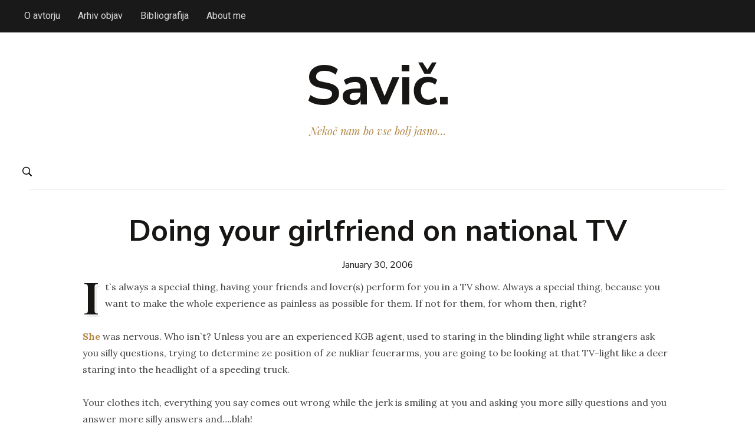

--- FILE ---
content_type: text/html; charset=UTF-8
request_url: https://www.dsavic.net/2006/01/30/doing-your-girlfriend-on-national-tv/
body_size: 12584
content:
<!DOCTYPE html>
<html lang="en-US">
<head>
    <meta charset="UTF-8">
    <meta name="viewport" content="width=device-width, initial-scale=1.0">
	<meta name="monetization" content="$denarnica.novdan.si/~drzavljand">
    <link rel="profile" href="https://gmpg.org/xfn/11">
    <link rel="pingback" href="https://www.dsavic.net/xmlrpc.php">

    <meta name='robots' content='index, follow, max-image-preview:large, max-snippet:-1, max-video-preview:-1' />
	<style>img:is([sizes="auto" i], [sizes^="auto," i]) { contain-intrinsic-size: 3000px 1500px }</style>
	
	<!-- This site is optimized with the Yoast SEO plugin v26.8 - https://yoast.com/product/yoast-seo-wordpress/ -->
	<title>Doing your girlfriend on national TV - Savič.</title>
	<link rel="canonical" href="https://www.dsavic.net/2006/01/30/doing-your-girlfriend-on-national-tv/" />
	<meta property="og:locale" content="en_US" />
	<meta property="og:type" content="article" />
	<meta property="og:title" content="Doing your girlfriend on national TV - Savič." />
	<meta property="og:description" content="It`s always a special thing, having your friends and lover(s) perform for you in a TV show. Always a special thing, because you want to make the whole experience as painless as possible for them. If not for them, for whom then, right? She was nervous. Who isn`t? Unless you [&hellip;]" />
	<meta property="og:url" content="https://www.dsavic.net/2006/01/30/doing-your-girlfriend-on-national-tv/" />
	<meta property="og:site_name" content="Savič." />
	<meta property="article:published_time" content="2006-01-30T20:11:44+00:00" />
	<meta property="article:modified_time" content="2006-01-30T20:35:45+00:00" />
	<meta name="author" content="Domen Savič" />
	<meta name="twitter:card" content="summary_large_image" />
	<meta name="twitter:label1" content="Written by" />
	<meta name="twitter:data1" content="Domen Savič" />
	<meta name="twitter:label2" content="Est. reading time" />
	<meta name="twitter:data2" content="3 minutes" />
	<script type="application/ld+json" class="yoast-schema-graph">{"@context":"https://schema.org","@graph":[{"@type":"Article","@id":"https://www.dsavic.net/2006/01/30/doing-your-girlfriend-on-national-tv/#article","isPartOf":{"@id":"https://www.dsavic.net/2006/01/30/doing-your-girlfriend-on-national-tv/"},"author":{"name":"Domen Savič","@id":"https://www.dsavic.net/#/schema/person/7c3d2b11d3ae7a373314bccc31fd762e"},"headline":"Doing your girlfriend on national TV","datePublished":"2006-01-30T20:11:44+00:00","dateModified":"2006-01-30T20:35:45+00:00","mainEntityOfPage":{"@id":"https://www.dsavic.net/2006/01/30/doing-your-girlfriend-on-national-tv/"},"wordCount":641,"commentCount":2,"publisher":{"@id":"https://www.dsavic.net/#/schema/person/7c3d2b11d3ae7a373314bccc31fd762e"},"articleSection":["Osebno"],"inLanguage":"en-US","potentialAction":[{"@type":"CommentAction","name":"Comment","target":["https://www.dsavic.net/2006/01/30/doing-your-girlfriend-on-national-tv/#respond"]}]},{"@type":"WebPage","@id":"https://www.dsavic.net/2006/01/30/doing-your-girlfriend-on-national-tv/","url":"https://www.dsavic.net/2006/01/30/doing-your-girlfriend-on-national-tv/","name":"Doing your girlfriend on national TV - Savič.","isPartOf":{"@id":"https://www.dsavic.net/#website"},"datePublished":"2006-01-30T20:11:44+00:00","dateModified":"2006-01-30T20:35:45+00:00","breadcrumb":{"@id":"https://www.dsavic.net/2006/01/30/doing-your-girlfriend-on-national-tv/#breadcrumb"},"inLanguage":"en-US","potentialAction":[{"@type":"ReadAction","target":["https://www.dsavic.net/2006/01/30/doing-your-girlfriend-on-national-tv/"]}]},{"@type":"BreadcrumbList","@id":"https://www.dsavic.net/2006/01/30/doing-your-girlfriend-on-national-tv/#breadcrumb","itemListElement":[{"@type":"ListItem","position":1,"name":"Home","item":"https://www.dsavic.net/"},{"@type":"ListItem","position":2,"name":"Osebno","item":"https://www.dsavic.net/category/personal/"},{"@type":"ListItem","position":3,"name":"Doing your girlfriend on national TV"}]},{"@type":"WebSite","@id":"https://www.dsavic.net/#website","url":"https://www.dsavic.net/","name":"Savič.","description":"Nekoč nam bo vse bolj jasno...","publisher":{"@id":"https://www.dsavic.net/#/schema/person/7c3d2b11d3ae7a373314bccc31fd762e"},"potentialAction":[{"@type":"SearchAction","target":{"@type":"EntryPoint","urlTemplate":"https://www.dsavic.net/?s={search_term_string}"},"query-input":{"@type":"PropertyValueSpecification","valueRequired":true,"valueName":"search_term_string"}}],"inLanguage":"en-US"},{"@type":["Person","Organization"],"@id":"https://www.dsavic.net/#/schema/person/7c3d2b11d3ae7a373314bccc31fd762e","name":"Domen Savič","image":{"@type":"ImageObject","inLanguage":"en-US","@id":"https://www.dsavic.net/#/schema/person/image/","url":"https://secure.gravatar.com/avatar/22e66f202cc43371e11bbafc82ed43fd3ca00d1e5afc1fc4ff99f75fa2986e9c?s=96&d=mm&r=g","contentUrl":"https://secure.gravatar.com/avatar/22e66f202cc43371e11bbafc82ed43fd3ca00d1e5afc1fc4ff99f75fa2986e9c?s=96&d=mm&r=g","caption":"Domen Savič"},"logo":{"@id":"https://www.dsavic.net/#/schema/person/image/"},"description":"Domen Savič je univerzitetni diplomirani novinar. Trenutno deluje na področju množičnih medijev, človekovih pravic v informacijski dobi in aktivnega državljanstva.","sameAs":["https://www.dsavic.net"]}]}</script>
	<!-- / Yoast SEO plugin. -->


<link rel='dns-prefetch' href='//stats.wp.com' />
<link rel='dns-prefetch' href='//fonts.googleapis.com' />
<link rel='preconnect' href='//c0.wp.com' />
<link rel="alternate" type="application/rss+xml" title="Savič. &raquo; Feed" href="https://www.dsavic.net/feed/" />
<link rel="alternate" type="application/rss+xml" title="Savič. &raquo; Comments Feed" href="https://www.dsavic.net/comments/feed/" />
<link rel="alternate" type="application/rss+xml" title="Savič. &raquo; Doing your girlfriend on national TV Comments Feed" href="https://www.dsavic.net/2006/01/30/doing-your-girlfriend-on-national-tv/feed/" />
<script type="text/javascript">
/* <![CDATA[ */
window._wpemojiSettings = {"baseUrl":"https:\/\/s.w.org\/images\/core\/emoji\/16.0.1\/72x72\/","ext":".png","svgUrl":"https:\/\/s.w.org\/images\/core\/emoji\/16.0.1\/svg\/","svgExt":".svg","source":{"concatemoji":"https:\/\/www.dsavic.net\/wp-includes\/js\/wp-emoji-release.min.js?ver=6.8.3"}};
/*! This file is auto-generated */
!function(s,n){var o,i,e;function c(e){try{var t={supportTests:e,timestamp:(new Date).valueOf()};sessionStorage.setItem(o,JSON.stringify(t))}catch(e){}}function p(e,t,n){e.clearRect(0,0,e.canvas.width,e.canvas.height),e.fillText(t,0,0);var t=new Uint32Array(e.getImageData(0,0,e.canvas.width,e.canvas.height).data),a=(e.clearRect(0,0,e.canvas.width,e.canvas.height),e.fillText(n,0,0),new Uint32Array(e.getImageData(0,0,e.canvas.width,e.canvas.height).data));return t.every(function(e,t){return e===a[t]})}function u(e,t){e.clearRect(0,0,e.canvas.width,e.canvas.height),e.fillText(t,0,0);for(var n=e.getImageData(16,16,1,1),a=0;a<n.data.length;a++)if(0!==n.data[a])return!1;return!0}function f(e,t,n,a){switch(t){case"flag":return n(e,"\ud83c\udff3\ufe0f\u200d\u26a7\ufe0f","\ud83c\udff3\ufe0f\u200b\u26a7\ufe0f")?!1:!n(e,"\ud83c\udde8\ud83c\uddf6","\ud83c\udde8\u200b\ud83c\uddf6")&&!n(e,"\ud83c\udff4\udb40\udc67\udb40\udc62\udb40\udc65\udb40\udc6e\udb40\udc67\udb40\udc7f","\ud83c\udff4\u200b\udb40\udc67\u200b\udb40\udc62\u200b\udb40\udc65\u200b\udb40\udc6e\u200b\udb40\udc67\u200b\udb40\udc7f");case"emoji":return!a(e,"\ud83e\udedf")}return!1}function g(e,t,n,a){var r="undefined"!=typeof WorkerGlobalScope&&self instanceof WorkerGlobalScope?new OffscreenCanvas(300,150):s.createElement("canvas"),o=r.getContext("2d",{willReadFrequently:!0}),i=(o.textBaseline="top",o.font="600 32px Arial",{});return e.forEach(function(e){i[e]=t(o,e,n,a)}),i}function t(e){var t=s.createElement("script");t.src=e,t.defer=!0,s.head.appendChild(t)}"undefined"!=typeof Promise&&(o="wpEmojiSettingsSupports",i=["flag","emoji"],n.supports={everything:!0,everythingExceptFlag:!0},e=new Promise(function(e){s.addEventListener("DOMContentLoaded",e,{once:!0})}),new Promise(function(t){var n=function(){try{var e=JSON.parse(sessionStorage.getItem(o));if("object"==typeof e&&"number"==typeof e.timestamp&&(new Date).valueOf()<e.timestamp+604800&&"object"==typeof e.supportTests)return e.supportTests}catch(e){}return null}();if(!n){if("undefined"!=typeof Worker&&"undefined"!=typeof OffscreenCanvas&&"undefined"!=typeof URL&&URL.createObjectURL&&"undefined"!=typeof Blob)try{var e="postMessage("+g.toString()+"("+[JSON.stringify(i),f.toString(),p.toString(),u.toString()].join(",")+"));",a=new Blob([e],{type:"text/javascript"}),r=new Worker(URL.createObjectURL(a),{name:"wpTestEmojiSupports"});return void(r.onmessage=function(e){c(n=e.data),r.terminate(),t(n)})}catch(e){}c(n=g(i,f,p,u))}t(n)}).then(function(e){for(var t in e)n.supports[t]=e[t],n.supports.everything=n.supports.everything&&n.supports[t],"flag"!==t&&(n.supports.everythingExceptFlag=n.supports.everythingExceptFlag&&n.supports[t]);n.supports.everythingExceptFlag=n.supports.everythingExceptFlag&&!n.supports.flag,n.DOMReady=!1,n.readyCallback=function(){n.DOMReady=!0}}).then(function(){return e}).then(function(){var e;n.supports.everything||(n.readyCallback(),(e=n.source||{}).concatemoji?t(e.concatemoji):e.wpemoji&&e.twemoji&&(t(e.twemoji),t(e.wpemoji)))}))}((window,document),window._wpemojiSettings);
/* ]]> */
</script>
<style id='wp-emoji-styles-inline-css' type='text/css'>

	img.wp-smiley, img.emoji {
		display: inline !important;
		border: none !important;
		box-shadow: none !important;
		height: 1em !important;
		width: 1em !important;
		margin: 0 0.07em !important;
		vertical-align: -0.1em !important;
		background: none !important;
		padding: 0 !important;
	}
</style>
<link rel='stylesheet' id='wp-block-library-css' href='https://c0.wp.com/c/6.8.3/wp-includes/css/dist/block-library/style.min.css' type='text/css' media='all' />
<style id='classic-theme-styles-inline-css' type='text/css'>
/*! This file is auto-generated */
.wp-block-button__link{color:#fff;background-color:#32373c;border-radius:9999px;box-shadow:none;text-decoration:none;padding:calc(.667em + 2px) calc(1.333em + 2px);font-size:1.125em}.wp-block-file__button{background:#32373c;color:#fff;text-decoration:none}
</style>
<link rel='stylesheet' id='wpzoom-social-icons-block-style-css' href='https://www.dsavic.net/wp-content/plugins/social-icons-widget-by-wpzoom/block/dist/style-wpzoom-social-icons.css?ver=4.5.4' type='text/css' media='all' />
<link rel='stylesheet' id='mediaelement-css' href='https://c0.wp.com/c/6.8.3/wp-includes/js/mediaelement/mediaelementplayer-legacy.min.css' type='text/css' media='all' />
<link rel='stylesheet' id='wp-mediaelement-css' href='https://c0.wp.com/c/6.8.3/wp-includes/js/mediaelement/wp-mediaelement.min.css' type='text/css' media='all' />
<style id='jetpack-sharing-buttons-style-inline-css' type='text/css'>
.jetpack-sharing-buttons__services-list{display:flex;flex-direction:row;flex-wrap:wrap;gap:0;list-style-type:none;margin:5px;padding:0}.jetpack-sharing-buttons__services-list.has-small-icon-size{font-size:12px}.jetpack-sharing-buttons__services-list.has-normal-icon-size{font-size:16px}.jetpack-sharing-buttons__services-list.has-large-icon-size{font-size:24px}.jetpack-sharing-buttons__services-list.has-huge-icon-size{font-size:36px}@media print{.jetpack-sharing-buttons__services-list{display:none!important}}.editor-styles-wrapper .wp-block-jetpack-sharing-buttons{gap:0;padding-inline-start:0}ul.jetpack-sharing-buttons__services-list.has-background{padding:1.25em 2.375em}
</style>
<style id='global-styles-inline-css' type='text/css'>
:root{--wp--preset--aspect-ratio--square: 1;--wp--preset--aspect-ratio--4-3: 4/3;--wp--preset--aspect-ratio--3-4: 3/4;--wp--preset--aspect-ratio--3-2: 3/2;--wp--preset--aspect-ratio--2-3: 2/3;--wp--preset--aspect-ratio--16-9: 16/9;--wp--preset--aspect-ratio--9-16: 9/16;--wp--preset--color--black: #000000;--wp--preset--color--cyan-bluish-gray: #abb8c3;--wp--preset--color--white: #ffffff;--wp--preset--color--pale-pink: #f78da7;--wp--preset--color--vivid-red: #cf2e2e;--wp--preset--color--luminous-vivid-orange: #ff6900;--wp--preset--color--luminous-vivid-amber: #fcb900;--wp--preset--color--light-green-cyan: #7bdcb5;--wp--preset--color--vivid-green-cyan: #00d084;--wp--preset--color--pale-cyan-blue: #8ed1fc;--wp--preset--color--vivid-cyan-blue: #0693e3;--wp--preset--color--vivid-purple: #9b51e0;--wp--preset--gradient--vivid-cyan-blue-to-vivid-purple: linear-gradient(135deg,rgba(6,147,227,1) 0%,rgb(155,81,224) 100%);--wp--preset--gradient--light-green-cyan-to-vivid-green-cyan: linear-gradient(135deg,rgb(122,220,180) 0%,rgb(0,208,130) 100%);--wp--preset--gradient--luminous-vivid-amber-to-luminous-vivid-orange: linear-gradient(135deg,rgba(252,185,0,1) 0%,rgba(255,105,0,1) 100%);--wp--preset--gradient--luminous-vivid-orange-to-vivid-red: linear-gradient(135deg,rgba(255,105,0,1) 0%,rgb(207,46,46) 100%);--wp--preset--gradient--very-light-gray-to-cyan-bluish-gray: linear-gradient(135deg,rgb(238,238,238) 0%,rgb(169,184,195) 100%);--wp--preset--gradient--cool-to-warm-spectrum: linear-gradient(135deg,rgb(74,234,220) 0%,rgb(151,120,209) 20%,rgb(207,42,186) 40%,rgb(238,44,130) 60%,rgb(251,105,98) 80%,rgb(254,248,76) 100%);--wp--preset--gradient--blush-light-purple: linear-gradient(135deg,rgb(255,206,236) 0%,rgb(152,150,240) 100%);--wp--preset--gradient--blush-bordeaux: linear-gradient(135deg,rgb(254,205,165) 0%,rgb(254,45,45) 50%,rgb(107,0,62) 100%);--wp--preset--gradient--luminous-dusk: linear-gradient(135deg,rgb(255,203,112) 0%,rgb(199,81,192) 50%,rgb(65,88,208) 100%);--wp--preset--gradient--pale-ocean: linear-gradient(135deg,rgb(255,245,203) 0%,rgb(182,227,212) 50%,rgb(51,167,181) 100%);--wp--preset--gradient--electric-grass: linear-gradient(135deg,rgb(202,248,128) 0%,rgb(113,206,126) 100%);--wp--preset--gradient--midnight: linear-gradient(135deg,rgb(2,3,129) 0%,rgb(40,116,252) 100%);--wp--preset--font-size--small: 13px;--wp--preset--font-size--medium: 20px;--wp--preset--font-size--large: 36px;--wp--preset--font-size--x-large: 42px;--wp--preset--spacing--20: 0.44rem;--wp--preset--spacing--30: 0.67rem;--wp--preset--spacing--40: 1rem;--wp--preset--spacing--50: 1.5rem;--wp--preset--spacing--60: 2.25rem;--wp--preset--spacing--70: 3.38rem;--wp--preset--spacing--80: 5.06rem;--wp--preset--shadow--natural: 6px 6px 9px rgba(0, 0, 0, 0.2);--wp--preset--shadow--deep: 12px 12px 50px rgba(0, 0, 0, 0.4);--wp--preset--shadow--sharp: 6px 6px 0px rgba(0, 0, 0, 0.2);--wp--preset--shadow--outlined: 6px 6px 0px -3px rgba(255, 255, 255, 1), 6px 6px rgba(0, 0, 0, 1);--wp--preset--shadow--crisp: 6px 6px 0px rgba(0, 0, 0, 1);}:where(.is-layout-flex){gap: 0.5em;}:where(.is-layout-grid){gap: 0.5em;}body .is-layout-flex{display: flex;}.is-layout-flex{flex-wrap: wrap;align-items: center;}.is-layout-flex > :is(*, div){margin: 0;}body .is-layout-grid{display: grid;}.is-layout-grid > :is(*, div){margin: 0;}:where(.wp-block-columns.is-layout-flex){gap: 2em;}:where(.wp-block-columns.is-layout-grid){gap: 2em;}:where(.wp-block-post-template.is-layout-flex){gap: 1.25em;}:where(.wp-block-post-template.is-layout-grid){gap: 1.25em;}.has-black-color{color: var(--wp--preset--color--black) !important;}.has-cyan-bluish-gray-color{color: var(--wp--preset--color--cyan-bluish-gray) !important;}.has-white-color{color: var(--wp--preset--color--white) !important;}.has-pale-pink-color{color: var(--wp--preset--color--pale-pink) !important;}.has-vivid-red-color{color: var(--wp--preset--color--vivid-red) !important;}.has-luminous-vivid-orange-color{color: var(--wp--preset--color--luminous-vivid-orange) !important;}.has-luminous-vivid-amber-color{color: var(--wp--preset--color--luminous-vivid-amber) !important;}.has-light-green-cyan-color{color: var(--wp--preset--color--light-green-cyan) !important;}.has-vivid-green-cyan-color{color: var(--wp--preset--color--vivid-green-cyan) !important;}.has-pale-cyan-blue-color{color: var(--wp--preset--color--pale-cyan-blue) !important;}.has-vivid-cyan-blue-color{color: var(--wp--preset--color--vivid-cyan-blue) !important;}.has-vivid-purple-color{color: var(--wp--preset--color--vivid-purple) !important;}.has-black-background-color{background-color: var(--wp--preset--color--black) !important;}.has-cyan-bluish-gray-background-color{background-color: var(--wp--preset--color--cyan-bluish-gray) !important;}.has-white-background-color{background-color: var(--wp--preset--color--white) !important;}.has-pale-pink-background-color{background-color: var(--wp--preset--color--pale-pink) !important;}.has-vivid-red-background-color{background-color: var(--wp--preset--color--vivid-red) !important;}.has-luminous-vivid-orange-background-color{background-color: var(--wp--preset--color--luminous-vivid-orange) !important;}.has-luminous-vivid-amber-background-color{background-color: var(--wp--preset--color--luminous-vivid-amber) !important;}.has-light-green-cyan-background-color{background-color: var(--wp--preset--color--light-green-cyan) !important;}.has-vivid-green-cyan-background-color{background-color: var(--wp--preset--color--vivid-green-cyan) !important;}.has-pale-cyan-blue-background-color{background-color: var(--wp--preset--color--pale-cyan-blue) !important;}.has-vivid-cyan-blue-background-color{background-color: var(--wp--preset--color--vivid-cyan-blue) !important;}.has-vivid-purple-background-color{background-color: var(--wp--preset--color--vivid-purple) !important;}.has-black-border-color{border-color: var(--wp--preset--color--black) !important;}.has-cyan-bluish-gray-border-color{border-color: var(--wp--preset--color--cyan-bluish-gray) !important;}.has-white-border-color{border-color: var(--wp--preset--color--white) !important;}.has-pale-pink-border-color{border-color: var(--wp--preset--color--pale-pink) !important;}.has-vivid-red-border-color{border-color: var(--wp--preset--color--vivid-red) !important;}.has-luminous-vivid-orange-border-color{border-color: var(--wp--preset--color--luminous-vivid-orange) !important;}.has-luminous-vivid-amber-border-color{border-color: var(--wp--preset--color--luminous-vivid-amber) !important;}.has-light-green-cyan-border-color{border-color: var(--wp--preset--color--light-green-cyan) !important;}.has-vivid-green-cyan-border-color{border-color: var(--wp--preset--color--vivid-green-cyan) !important;}.has-pale-cyan-blue-border-color{border-color: var(--wp--preset--color--pale-cyan-blue) !important;}.has-vivid-cyan-blue-border-color{border-color: var(--wp--preset--color--vivid-cyan-blue) !important;}.has-vivid-purple-border-color{border-color: var(--wp--preset--color--vivid-purple) !important;}.has-vivid-cyan-blue-to-vivid-purple-gradient-background{background: var(--wp--preset--gradient--vivid-cyan-blue-to-vivid-purple) !important;}.has-light-green-cyan-to-vivid-green-cyan-gradient-background{background: var(--wp--preset--gradient--light-green-cyan-to-vivid-green-cyan) !important;}.has-luminous-vivid-amber-to-luminous-vivid-orange-gradient-background{background: var(--wp--preset--gradient--luminous-vivid-amber-to-luminous-vivid-orange) !important;}.has-luminous-vivid-orange-to-vivid-red-gradient-background{background: var(--wp--preset--gradient--luminous-vivid-orange-to-vivid-red) !important;}.has-very-light-gray-to-cyan-bluish-gray-gradient-background{background: var(--wp--preset--gradient--very-light-gray-to-cyan-bluish-gray) !important;}.has-cool-to-warm-spectrum-gradient-background{background: var(--wp--preset--gradient--cool-to-warm-spectrum) !important;}.has-blush-light-purple-gradient-background{background: var(--wp--preset--gradient--blush-light-purple) !important;}.has-blush-bordeaux-gradient-background{background: var(--wp--preset--gradient--blush-bordeaux) !important;}.has-luminous-dusk-gradient-background{background: var(--wp--preset--gradient--luminous-dusk) !important;}.has-pale-ocean-gradient-background{background: var(--wp--preset--gradient--pale-ocean) !important;}.has-electric-grass-gradient-background{background: var(--wp--preset--gradient--electric-grass) !important;}.has-midnight-gradient-background{background: var(--wp--preset--gradient--midnight) !important;}.has-small-font-size{font-size: var(--wp--preset--font-size--small) !important;}.has-medium-font-size{font-size: var(--wp--preset--font-size--medium) !important;}.has-large-font-size{font-size: var(--wp--preset--font-size--large) !important;}.has-x-large-font-size{font-size: var(--wp--preset--font-size--x-large) !important;}
:where(.wp-block-post-template.is-layout-flex){gap: 1.25em;}:where(.wp-block-post-template.is-layout-grid){gap: 1.25em;}
:where(.wp-block-columns.is-layout-flex){gap: 2em;}:where(.wp-block-columns.is-layout-grid){gap: 2em;}
:root :where(.wp-block-pullquote){font-size: 1.5em;line-height: 1.6;}
</style>
<link rel='stylesheet' id='crp-style-rounded-thumbs-css' href='https://www.dsavic.net/wp-content/plugins/contextual-related-posts/css/rounded-thumbs.min.css?ver=4.1.0' type='text/css' media='all' />
<style id='crp-style-rounded-thumbs-inline-css' type='text/css'>

			.crp_related.crp-rounded-thumbs a {
				width: 150px;
                height: 150px;
				text-decoration: none;
			}
			.crp_related.crp-rounded-thumbs img {
				max-width: 150px;
				margin: auto;
			}
			.crp_related.crp-rounded-thumbs .crp_title {
				width: 100%;
			}
			
</style>
<link rel='stylesheet' id='zoom-theme-utils-css-css' href='https://www.dsavic.net/wp-content/themes/monte/functions/wpzoom/assets/css/theme-utils.css?ver=6.8.3' type='text/css' media='all' />
<link rel='stylesheet' id='monte-google-fonts-css' href='https://fonts.googleapis.com/css?family=Nunito+Sans%3Aregular%2C700%2C700i%2Citalic%7CPlayfair+Display%3Aregular%2C700%2Citalic%7CRoboto%7CLora&#038;display=swap&#038;ver=6.8.3' type='text/css' media='all' />
<link rel='stylesheet' id='monte-style-css' href='https://www.dsavic.net/wp-content/themes/monte/style.css?ver=1.1.7' type='text/css' media='all' />
<link rel='stylesheet' id='media-queries-css' href='https://www.dsavic.net/wp-content/themes/monte/css/media-queries.css?ver=1.1.7' type='text/css' media='all' />
<link rel='stylesheet' id='monte-google-font-default-css' href='//fonts.googleapis.com/css?family=Lora%3A400%2C700%2C700italic%2C400italic&#038;ver=6.8.3' type='text/css' media='all' />
<link rel='stylesheet' id='dashicons-css' href='https://c0.wp.com/c/6.8.3/wp-includes/css/dashicons.min.css' type='text/css' media='all' />
<link rel='stylesheet' id='wpzoom-social-icons-socicon-css' href='https://www.dsavic.net/wp-content/plugins/social-icons-widget-by-wpzoom/assets/css/wpzoom-socicon.css?ver=1768488765' type='text/css' media='all' />
<link rel='stylesheet' id='wpzoom-social-icons-genericons-css' href='https://www.dsavic.net/wp-content/plugins/social-icons-widget-by-wpzoom/assets/css/genericons.css?ver=1768488765' type='text/css' media='all' />
<link rel='stylesheet' id='wpzoom-social-icons-academicons-css' href='https://www.dsavic.net/wp-content/plugins/social-icons-widget-by-wpzoom/assets/css/academicons.min.css?ver=1768488765' type='text/css' media='all' />
<link rel='stylesheet' id='wpzoom-social-icons-font-awesome-3-css' href='https://www.dsavic.net/wp-content/plugins/social-icons-widget-by-wpzoom/assets/css/font-awesome-3.min.css?ver=1768488765' type='text/css' media='all' />
<link rel='stylesheet' id='wpzoom-social-icons-styles-css' href='https://www.dsavic.net/wp-content/plugins/social-icons-widget-by-wpzoom/assets/css/wpzoom-social-icons-styles.css?ver=1768488765' type='text/css' media='all' />
<link rel='stylesheet' id='wp-pagenavi-css' href='https://www.dsavic.net/wp-content/plugins/wp-pagenavi/pagenavi-css.css?ver=2.70' type='text/css' media='all' />
<link rel='preload' as='font'  id='wpzoom-social-icons-font-academicons-woff2-css' href='https://www.dsavic.net/wp-content/plugins/social-icons-widget-by-wpzoom/assets/font/academicons.woff2?v=1.9.2'  type='font/woff2' crossorigin />
<link rel='preload' as='font'  id='wpzoom-social-icons-font-fontawesome-3-woff2-css' href='https://www.dsavic.net/wp-content/plugins/social-icons-widget-by-wpzoom/assets/font/fontawesome-webfont.woff2?v=4.7.0'  type='font/woff2' crossorigin />
<link rel='preload' as='font'  id='wpzoom-social-icons-font-genericons-woff-css' href='https://www.dsavic.net/wp-content/plugins/social-icons-widget-by-wpzoom/assets/font/Genericons.woff'  type='font/woff' crossorigin />
<link rel='preload' as='font'  id='wpzoom-social-icons-font-socicon-woff2-css' href='https://www.dsavic.net/wp-content/plugins/social-icons-widget-by-wpzoom/assets/font/socicon.woff2?v=4.5.4'  type='font/woff2' crossorigin />
<script type="text/javascript" src="https://c0.wp.com/c/6.8.3/wp-includes/js/jquery/jquery.min.js" id="jquery-core-js"></script>
<script type="text/javascript" src="https://c0.wp.com/c/6.8.3/wp-includes/js/jquery/jquery-migrate.min.js" id="jquery-migrate-js"></script>
<script type="text/javascript" src="https://www.dsavic.net/wp-content/themes/monte/js/init.js?ver=6.8.3" id="wpzoom-init-js"></script>
<link rel="https://api.w.org/" href="https://www.dsavic.net/wp-json/" /><link rel="alternate" title="JSON" type="application/json" href="https://www.dsavic.net/wp-json/wp/v2/posts/1277" /><link rel="EditURI" type="application/rsd+xml" title="RSD" href="https://www.dsavic.net/xmlrpc.php?rsd" />
<meta name="generator" content="WordPress 6.8.3" />
<link rel='shortlink' href='https://www.dsavic.net/?p=1277' />
<link rel="alternate" title="oEmbed (JSON)" type="application/json+oembed" href="https://www.dsavic.net/wp-json/oembed/1.0/embed?url=https%3A%2F%2Fwww.dsavic.net%2F2006%2F01%2F30%2Fdoing-your-girlfriend-on-national-tv%2F" />
<link rel="alternate" title="oEmbed (XML)" type="text/xml+oembed" href="https://www.dsavic.net/wp-json/oembed/1.0/embed?url=https%3A%2F%2Fwww.dsavic.net%2F2006%2F01%2F30%2Fdoing-your-girlfriend-on-national-tv%2F&#038;format=xml" />
	<style>img#wpstats{display:none}</style>
		<!-- WPZOOM Theme / Framework -->
<meta name="generator" content="Monte 1.1.7" />
<meta name="generator" content="WPZOOM Framework 2.0.7" />
<!-- Global site tag (gtag.js) - Google Analytics -->
<script async src="https://www.googletagmanager.com/gtag/js?id=UA-338795-7"></script>
<script>
  window.dataLayer = window.dataLayer || [];
  function gtag(){dataLayer.push(arguments);}
  gtag('js', new Date());

  gtag('config', 'UA-338795-7');
</script>
<!-- Begin Theme Custom CSS -->
<style type="text/css" id="monte-custom-css">
body, .footer-widgets .column, .site-info{font-family:'Nunito Sans', sans-serif;}
</style>
<!-- End Theme Custom CSS -->
	
	<!-- Global site tag (gtag.js) - Google Analytics -->
<script async src="https://www.googletagmanager.com/gtag/js?id=G-BLBH3549FK"></script>
<script>
  window.dataLayer = window.dataLayer || [];
  function gtag(){dataLayer.push(arguments);}
  gtag('js', new Date());

  gtag('config', 'G-BLBH3549FK');
</script>
	
</head>
<body class="wp-singular post-template-default single single-post postid-1277 single-format-standard wp-theme-monte">

<div class="page-wrap">

    <!-- ?php if ( is_active_sidebar( 'sidebar' ) ) { /* Display the sidebar panel only if there are any widgets added in the sidebar */ ? -->

        <! -- div id="pageslide" -->
            <!-- div id="slideNav" class="panel" -->

                <a href="javascript:jQuery.pageslide.close()" class="closeBtn"></a>

                <!-- ?php get_sidebar(); ? -->

            <!-- /div -->
        <!-- /div -->

    <!-- ?php } ? -->


    <header class="site-header">

        <nav class="navbar" role="navigation">

            <nav class="top-navbar" role="navigation">

              <div class="inner-wrap">

                    <div class="header_social">
                        
                    </div>


                    <div class="navbar-header">
                        
                           <a class="navbar-toggle" href="#menu-top-slide">
                               <span class="icon-bar"></span>
                               <span class="icon-bar"></span>
                               <span class="icon-bar"></span>
                           </a>


                           <div id="menu-top-slide" class="menu-zgornji-meni-container"><ul id="menu-zgornji-meni" class="menu"><li id="menu-item-11366" class="menu-item menu-item-type-post_type menu-item-object-page menu-item-11366"><a href="https://www.dsavic.net/kontakt/">O avtorju</a></li>
<li id="menu-item-20789" class="menu-item menu-item-type-post_type menu-item-object-page menu-item-20789"><a href="https://www.dsavic.net/arhiv/">Arhiv objav</a></li>
<li id="menu-item-11368" class="menu-item menu-item-type-post_type menu-item-object-page menu-item-11368"><a href="https://www.dsavic.net/objave/">Bibliografija</a></li>
<li id="menu-item-20385" class="menu-item menu-item-type-post_type menu-item-object-page menu-item-20385"><a href="https://www.dsavic.net/en/">About me</a></li>
</ul></div>
                    </div>


                    <div id="navbar-top">

                        <div>

                        <div class="menu-zgornji-meni-container"><ul id="menu-zgornji-meni-1" class="nav navbar-nav dropdown sf-menu"><li class="menu-item menu-item-type-post_type menu-item-object-page menu-item-11366"><a href="https://www.dsavic.net/kontakt/">O avtorju</a></li>
<li class="menu-item menu-item-type-post_type menu-item-object-page menu-item-20789"><a href="https://www.dsavic.net/arhiv/">Arhiv objav</a></li>
<li class="menu-item menu-item-type-post_type menu-item-object-page menu-item-11368"><a href="https://www.dsavic.net/objave/">Bibliografija</a></li>
<li class="menu-item menu-item-type-post_type menu-item-object-page menu-item-20385"><a href="https://www.dsavic.net/en/">About me</a></li>
</ul></div>
                        </div>


                    </div><!-- #navbar-top -->

                </div><!-- ./inner-wrap -->

            </nav><!-- .navbar -->

            <div class="clear"></div>

        </nav><!-- .navbar -->



        <div class="inner-wrap">

            <div class="navbar-brand">
                <h1><a href="https://www.dsavic.net" title="Nekoč nam bo vse bolj jasno...">Savič.</a></h1>                <p class="tagline">Nekoč nam bo vse bolj jasno&#8230;</p>
            </div><!-- .navbar-brand -->

        </div>


        <nav class="navbar" role="navigation">

            <nav class="main-navbar" role="navigation">

                <div class="inner-wrap">

                        <div id="sb-search" class="sb-search">
                            <form method="get" id="searchform" action="https://www.dsavic.net/">
	<input type="search" class="sb-search-input" placeholder="Enter your keywords..."  name="s" id="s" />
    <input type="submit" id="searchsubmit" class="sb-search-submit" value="Search" />
    <span class="sb-icon-search"></span>
</form>                        </div>

                    <div class="navbar-header">
                        
                           <a class="navbar-toggle" href="#menu-main-slide">
                               <span class="icon-bar"></span>
                               <span class="icon-bar"></span>
                               <span class="icon-bar"></span>
                           </a>


                            <div id="menu-main-slide">

                                <div>


                                    
                                    
                                </div>
                            </div>


                           
                    </div>


                    <div id="navbar-main">

                        

                    </div><!-- #navbar-main -->


                    <div class="side-panel-btn">

                        
                    </div>

                </div><!-- ./inner-wrap -->

            </nav><!-- .navbar -->

            <div class="clear"></div>

        </nav><!-- .navbar -->

    </header><!-- .site-header -->

    
        
        

        <main id="main" class="site-main" role="main">

            <article id="post-1277" class="post-1277 post type-post status-publish format-standard hentry category-personal">

    <div class="entry-info">

        
        <h1 class="entry-title">Doing your girlfriend on national TV</h1>
        <div class="entry-meta">

            <span class="entry-date"> <time class="entry-date" datetime="2006-01-30T22:11:44+02:00">January 30, 2006</time> </span> 
            
        </div>

    </div>


    <div class="post_wrap">

        <div class="entry-content">

            <p>It`s always a special thing, having your friends and lover(s) perform for you in a TV show. Always a special thing, because you want to make the whole experience as painless as possible for them. If not for them, for whom then, right?</p>
<p><a href="http://www.ljudmila.org/~savicd/wp2/?p=96">She</a> was nervous. Who isn`t? Unless you are an experienced KGB agent, used to staring in the blinding light while strangers ask you silly questions, trying to determine ze position of ze nukliar feuerarms, you are going to be looking at that TV-light like a deer staring into the headlight of a speeding truck. </p>
<p>Your clothes itch, everything you say comes out wrong while the jerk is smiling at you and asking you more silly questions and you answer more silly answers and&#8230;.blah!</p>
<p>The other members of the crew are usually there to ease the interviewee in. To help him/her. Tell a joke, offer a cigarette or just be very quiet in order not to disturb him/her even more. Usually. </p>
<p>There are what we call <em>assholes extraordinaries</em>. These are the people who has dissatisfying jobs, who wanted to be actors, politicians or scientists (<em>or maybe all three</em>) and when they ended up working as a sound technicians, they became very bitter. Very bitter indeed. So bitter that they used all of their excess brain strenght for moaning and commenting on other people`s business. Cause they know it all. They know how to ask questions, they know how to formulate answers, they know how to do EVERY SINGLE THING and they are not afraid of telling that to everybody. And I mean everybody. They are probably complaining even about the way their wives experience orgasms. They would do it different. They would have done it better.  </p>
<p>It`s always hard to have such individual on your crew. Always. There is always a quarrel, you always have to play daddy and try to separate them (<em>and these are men old enough to be my father</em>) and in the end, the whole team looks bad. Like today. </p>
<p>The overhead noise was too strong. Being her first time in front of a TV camera, her voice was shaky. She was having problems formulating sentences. All the natural symptoms of a camera virgin. I know how it feels. I`ve seen it with my own eyes. And the crew usually helped overcome the fear of the &#8220;<em>staring black eye</em>&#8220;, the blinding light and others symbols of TV journalism. But not this guy. This guy did exactly the opposite. He bitched. All the time. Doing my job. Doing the camera guy`s job. One-man band! </p>
<p>I`ve also seen the reaction of the interviewee. They sweat. They squirm. They forget stuff. They buckle under the pressure. But not this one. This one took it for a while and then got up, said &#8220;<em>That`s it.</em>&#8221; and left.</p>
<p>This is the part where the experienced journalist in the field stops for a second for the audience to get the gist and then says &#8220;<em>In all my years of TV journalism, I`ve never seen anything like that&#8230;</em>&#8221;</p>
<p>Which is true. </p>
<p>There is something I like about those kind of acts. Getting`s up and leaving the scene. There is a feeling of independence and determination. A sense of self-esteem. I am not sure if I could do it. I`d adapt. I`d try to justify the behaviour of the asshole. Teen injury, car accident(s) and so forth. Anything to explain why someone is behaving like a complete <em>hole de excretum</em>.</p>
<p>But not her.   </p>
<p>The result? We did manage to get three quarters of material. For the last quarter we`ll use magic. Maybe I should go ask the asshole. I bet he has tons of advice to give. Like always.  </p>
<div id="crp_related"> </div>
            <div class="clear"></div>

            
        </div><!-- .entry-content -->


        
       <div class="clear"></div>


       
           <section class="section-single">

               <div class="widget_text widget widget_custom_html" id="custom_html-2"><div class="textwidget custom-html-widget"><h4> Podpri nas! </h4>
<br />
<a href="https://novdan.si/"><img alt="Danes je nov dan" src="https://podcast.drzavljand.si/wp-content/uploads/2022/05/nov-dan-doniraj.png"/></a>
<br />
<br />
<p>Če so ti vsebine tega bloga všeč, ga podpri prek donatorske platforme <b><a href="https://novdan.si/">Nov dan </a></b></p></div><div class="clear"></div></div>
           </section><!-- .site-widgetized-section -->

       

    </div><!-- .post-wrap -->

</article><!-- #post-->
        </main><!-- #main -->


        
            <footer class="entry-footer">

                <div class="post_author">

                    <img alt='' src='https://secure.gravatar.com/avatar/22e66f202cc43371e11bbafc82ed43fd3ca00d1e5afc1fc4ff99f75fa2986e9c?s=80&#038;d=mm&#038;r=g' srcset='https://secure.gravatar.com/avatar/22e66f202cc43371e11bbafc82ed43fd3ca00d1e5afc1fc4ff99f75fa2986e9c?s=160&#038;d=mm&#038;r=g 2x' class='avatar avatar-80 photo' height='80' width='80' decoding='async'/>
                    <div class="author-description">

                        <span>Written by</span>

                        <h3 class="author-title author"><a href="https://www.dsavic.net/author/domen/" title="Posts by Domen Savič" rel="author">Domen Savič</a></h3>


                        <p class="author-bio">
                            Domen Savič je univerzitetni diplomirani novinar. Trenutno deluje na področju množičnih medijev, človekovih pravic v informacijski dobi in aktivnega državljanstva.                        </p>

                        <div class="author_links">

                            

                            

                            
                        </div>

                    </div>

                </div>

                <div class="clear"></div>

            </footer><!-- .entry-footer -->

        

        
            <div id="comments">



	<h3>2 Comments</h3>

	<ol class="commentlist">
			            <li class="comment even thread-even depth-1 clearfix" id="li-comment-3577">
	            <div id="comment-3577">

	                <img alt='' src='https://secure.gravatar.com/avatar/fea96d171665d086b1505efffac982be49c04921ce2a4e2e87a630250a370f2e?s=72&#038;d=mm&#038;r=g' srcset='https://secure.gravatar.com/avatar/fea96d171665d086b1505efffac982be49c04921ce2a4e2e87a630250a370f2e?s=144&#038;d=mm&#038;r=g 2x' class='avatar avatar-72 photo' height='72' width='72' decoding='async'/>
	                <div class="comment-main">
	                    <div class="comment-author vcard">
	                        <cite class="fn"><a href="http://onlymayhem.blogspot.com/" class="url" rel="ugc external nofollow">Mayhem</a></cite>
	                        <div class="comment-meta commentmetadata"><a
	                                href="https://www.dsavic.net/2006/01/30/doing-your-girlfriend-on-national-tv/#comment-3577">
	                                January 31, 2006 at 9:24 am</a>
	                                &nbsp;&middot;&nbsp;&nbsp;<a rel="nofollow" class="comment-reply-link" href="#comment-3577" data-commentid="3577" data-postid="1277" data-belowelement="comment-3577" data-respondelement="respond" data-replyto="Reply to Mayhem" aria-label="Reply to Mayhem">Reply</a>	                                
	                        </div>
	                        <!-- .comment-meta .commentmetadata -->
	                    </div>
	                    <!-- .comment-author .vcard -->

	                    
	                    <div class="comment-body"><p>Kako pornografski naslov 😉</p>
</div>
	                </div>

	            </div><!-- #comment-##  -->

	            </li><!-- #comment-## -->
	            <li class="post pingback">
	            <p>Pingback: <a href="http://www.ljudmila.org/~savicd/wp/?p=1775" class="url" rel="ugc external nofollow">The L Files &raquo; Blog Archive &raquo; Novice so povsod...</a></p>
	            </li><!-- #comment-## -->
	</ol>

	

	
	<div id="respond" class="comment-respond">
		<h3 id="reply-title" class="comment-reply-title">Leave a Comment <small><a rel="nofollow" id="cancel-comment-reply-link" href="/2006/01/30/doing-your-girlfriend-on-national-tv/#respond" style="display:none;">Cancel</a></small></h3><form action="https://www.dsavic.net/wp-comments-post.php" method="post" id="commentform" class="comment-form"><p class="comment-notes"><span id="email-notes">Your email address will not be published.</span> <span class="required-field-message">Required fields are marked <span class="required">*</span></span></p><p class="comment-form-comment"><label for="comment">Message</label> <textarea id="comment" name="comment" cols="35" rows="5" aria-required="true" class="required"></textarea></p><div class="clear"></div><div class="form_fields clearfix"><p class="comment-form-author"><label for="author">Name</label> <span class="required_lab">*</span><input id="author" name="author" type="text" value="" size="30" aria-required='true' class="required" /></p>
<p class="comment-form-email"><label for="email">Email Address</label> <span class="required_lab">*</span><input id="email" name="email" type="text" value="" size="30" aria-required='true' class="required email" /></p>
<p class="comment-form-url"><label for="url">Website</label> <input id="url" name="url" type="text" value="" size="30" aria-required='true' /></p></div><div class="clear"></div>
<p class="comment-form-cookies-consent"><input id="wp-comment-cookies-consent" name="wp-comment-cookies-consent" type="checkbox" value="yes" /><label for="wp-comment-cookies-consent">Save my name, email, and website in this browser for the next time I comment.</label></p>
<p class="form-submit"><input name="submit" type="submit" id="submit" class="submit" value="Post Comment" /> <input type='hidden' name='comment_post_ID' value='1277' id='comment_post_ID' />
<input type='hidden' name='comment_parent' id='comment_parent' value='0' />
</p><p style="display: none;"><input type="hidden" id="akismet_comment_nonce" name="akismet_comment_nonce" value="7a400cccbc" /></p><p style="display: none !important;" class="akismet-fields-container" data-prefix="ak_"><label>&#916;<textarea name="ak_hp_textarea" cols="45" rows="8" maxlength="100"></textarea></label><input type="hidden" id="ak_js_1" name="ak_js" value="68"/><script>document.getElementById( "ak_js_1" ).setAttribute( "value", ( new Date() ).getTime() );</script></p></form>	</div><!-- #respond -->
	<p class="akismet_comment_form_privacy_notice">This site uses Akismet to reduce spam. <a href="https://akismet.com/privacy/" target="_blank" rel="nofollow noopener">Learn how your comment data is processed.</a></p>
</div><!-- #comments -->
        

    

    


    <footer id="colophon" class="site-footer" role="contentinfo">

        


        


        <h2 class="footer-title"><a href="https://www.dsavic.net" title="Nekoč nam bo vse bolj jasno&#8230;">
            Savič.        </a></h2>

        

        <div class="site-info">

            <span class="copyright">Copyright &copy; 2026 Savič.</span>

            <span class="designed-by">Designed by <a href="https://www.wpzoom.com/" target="_blank" rel="nofollow">WPZOOM</a></span>

        </div><!-- .site-info -->


    </footer><!-- #colophon -->

</div><!-- /.page-wrap -->

<script type="speculationrules">
{"prefetch":[{"source":"document","where":{"and":[{"href_matches":"\/*"},{"not":{"href_matches":["\/wp-*.php","\/wp-admin\/*","\/wp-content\/uploads\/*","\/wp-content\/*","\/wp-content\/plugins\/*","\/wp-content\/themes\/monte\/*","\/*\\?(.+)"]}},{"not":{"selector_matches":"a[rel~=\"nofollow\"]"}},{"not":{"selector_matches":".no-prefetch, .no-prefetch a"}}]},"eagerness":"conservative"}]}
</script>
<script type="text/javascript" src="https://c0.wp.com/c/6.8.3/wp-includes/js/comment-reply.min.js" id="comment-reply-js" async="async" data-wp-strategy="async"></script>
<script type="text/javascript" src="https://www.dsavic.net/wp-content/themes/monte/js/jquery.mmenu.min.all.js?ver=1.1.7" id="mmenu-js"></script>
<script type="text/javascript" src="https://www.dsavic.net/wp-content/themes/monte/js/flickity.pkgd.min.js?ver=1.1.7" id="flickity-js"></script>
<script type="text/javascript" src="https://www.dsavic.net/wp-content/themes/monte/js/jquery.fitvids.js?ver=1.1.7" id="fitvids-js"></script>
<script type="text/javascript" src="https://www.dsavic.net/wp-content/themes/monte/js/superfish.min.js?ver=1.1.7" id="superfish-js"></script>
<script type="text/javascript" src="https://www.dsavic.net/wp-content/themes/monte/js/headroom.min.js?ver=1.1.7" id="headroom-js"></script>
<script type="text/javascript" src="https://www.dsavic.net/wp-content/themes/monte/js/search_button.js?ver=1.1.7" id="search_button-js"></script>
<script type="text/javascript" src="https://www.dsavic.net/wp-content/themes/monte/js/jquery.pageslide.min.js?ver=1.1.7" id="pageslide-js"></script>
<script type="text/javascript" id="monte-script-js-extra">
/* <![CDATA[ */
var zoomOptions = {"slideshow_auto":"","slideshow_speed":"3000"};
/* ]]> */
</script>
<script type="text/javascript" src="https://www.dsavic.net/wp-content/themes/monte/js/functions.js?ver=1.1.7" id="monte-script-js"></script>
<script type="text/javascript" src="https://www.dsavic.net/wp-content/plugins/social-icons-widget-by-wpzoom/assets/js/social-icons-widget-frontend.js?ver=1768488765" id="zoom-social-icons-widget-frontend-js"></script>
<script type="text/javascript" id="jetpack-stats-js-before">
/* <![CDATA[ */
_stq = window._stq || [];
_stq.push([ "view", {"v":"ext","blog":"180660437","post":"1277","tz":"2","srv":"www.dsavic.net","j":"1:15.4"} ]);
_stq.push([ "clickTrackerInit", "180660437", "1277" ]);
/* ]]> */
</script>
<script type="text/javascript" src="https://stats.wp.com/e-202604.js" id="jetpack-stats-js" defer="defer" data-wp-strategy="defer"></script>
<script defer type="text/javascript" src="https://www.dsavic.net/wp-content/plugins/akismet/_inc/akismet-frontend.js?ver=1762992830" id="akismet-frontend-js"></script>
		<script type="text/javascript">
			var visualizerUserInteractionEvents = [
				"scroll",
				"mouseover",
				"keydown",
				"touchmove",
				"touchstart"
			];

			visualizerUserInteractionEvents.forEach(function(event) {
				window.addEventListener(event, visualizerTriggerScriptLoader, { passive: true });
			});

			function visualizerTriggerScriptLoader() {
				visualizerLoadScripts();
				visualizerUserInteractionEvents.forEach(function(event) {
					window.removeEventListener(event, visualizerTriggerScriptLoader, { passive: true });
				});
			}

			function visualizerLoadScripts() {
				document.querySelectorAll("script[data-visualizer-script]").forEach(function(elem) {
					jQuery.getScript( elem.getAttribute("data-visualizer-script") )
					.done( function( script, textStatus ) {
						elem.setAttribute("src", elem.getAttribute("data-visualizer-script"));
						elem.removeAttribute("data-visualizer-script");
						setTimeout( function() {
							visualizerRefreshChart();
						} );
					} );
				});
			}

			function visualizerRefreshChart() {
				jQuery( '.visualizer-front:not(.visualizer-chart-loaded)' ).resize();
				if ( jQuery( 'div.viz-facade-loaded:not(.visualizer-lazy):empty' ).length > 0 ) {
					visualizerUserInteractionEvents.forEach( function( event ) {
						window.addEventListener( event, function() {
							jQuery( '.visualizer-front:not(.visualizer-chart-loaded)' ).resize();
						}, { passive: true } );
					} );
				}
			}
		</script>
			
</body>
</html>